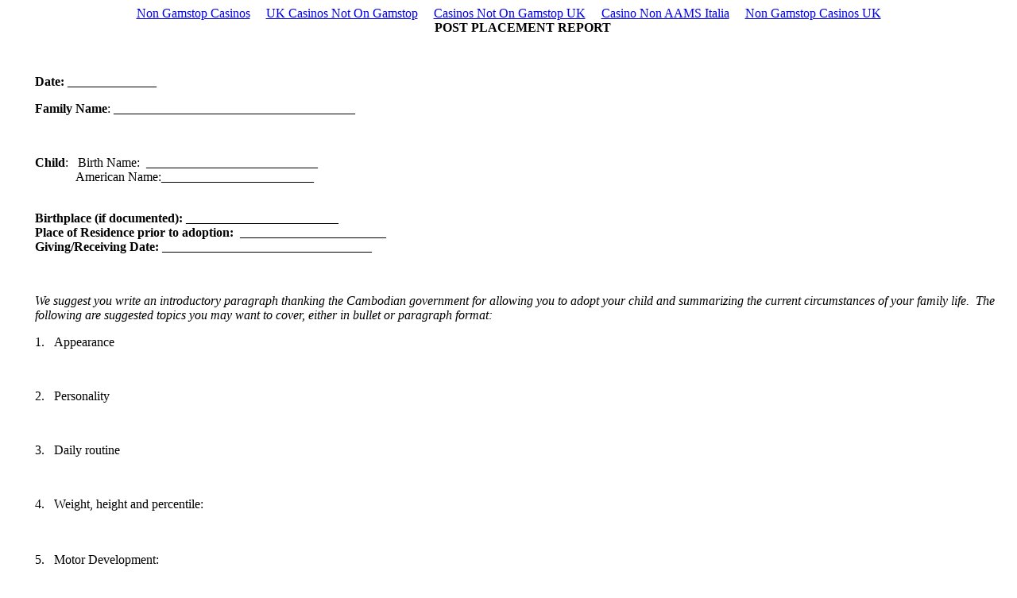

--- FILE ---
content_type: text/html; charset=UTF-8
request_url: https://www.cambodiaadoptionconnection.com/post_placement_report_format/
body_size: 2501
content:
<html>
<head>
<meta http-equiv="Content-Type" content="text/html; charset=UTF-8">
<meta http-equiv="Content-Type" content="text/html; charset=windows-1252">
<meta name="GENERATOR" content="Microsoft FrontPage 6.0">
<meta name="ProgId" content="FrontPage.Editor.Document">
<title>POST PLACEMENT REPORT</title>
<meta name="Microsoft Border" content="lb, default">
</head>
<body><div style="text-align: center;"><a href="https://techweekeurope.co.uk/" style="padding: 5px 10px;">Non Gamstop Casinos</a><a href="https://livetotri.co.uk/" style="padding: 5px 10px;">UK Casinos Not On Gamstop</a><a href="https://www.bapca.org.uk/" style="padding: 5px 10px;">Casinos Not On Gamstop UK</a><a href="https://www.bambinisoldato.it/" style="padding: 5px 10px;">Casino Non AAMS Italia</a><a href="https://www.employersforwork-lifebalance.org.uk/" style="padding: 5px 10px;">Non Gamstop Casinos UK</a></div><!--msnavigation--><table dir="ltr" border="0" cellpadding="0" cellspacing="0" width="100%"><tr><td valign="top" width="1%">
<p><strong><font size="2" color="#FF0000">
</font></strong>
</p>
</td><td valign="top" width="24"></td><!--msnavigation--><td valign="top">
<p class="MsoPlainText" align="center" style="text-align:center"><b><span style="font-size: 12.0pt; mso-bidi-font-size: 10.0pt; mso-fareast-font-family: MS Mincho">POST
PLACEMENT REPORT<p>
</p>
</span></b></p>
<p class="MsoPlainText"><span style="font-size: 12.0pt; mso-bidi-font-size: 10.0pt; mso-fareast-font-family: MS Mincho"> <p>
</p>
</span></p>
<p class="MsoPlainText"><b><span style="font-size: 12.0pt; mso-bidi-font-size: 10.0pt; mso-fareast-font-family: MS Mincho">
Date: ______________</span></b></p>
<p class="MsoPlainText"><b>
<span style="font-size: 12.0pt; mso-bidi-font-size: 10.0pt; mso-fareast-font-family: MS Mincho">F</span>amily 
Name</b><span style="font-size: 12.0pt; mso-bidi-font-size: 10.0pt; mso-fareast-font-family: MS Mincho">:<span style="mso-spacerun: yes"> </span>______________________________________<p>
</p>
<p>
 </p></span></p>
<p class="MsoPlainText"><b><span style="font-size: 12.0pt; mso-bidi-font-size: 10.0pt; mso-fareast-font-family: MS Mincho">Child</span></b><span style="font-size: 12.0pt; mso-bidi-font-size: 10.0pt; mso-fareast-font-family: MS Mincho">:<span style="mso-spacerun: yes">   
Birth Name:  ___________________________<br>
             
American Name:</span>________________________<p>
<br>
<b>Birthplace (if documented): ________________________<br>
Place of Residence prior to adoption:  _______________________<br>
Giving/Receiving Date: _________________________________</b></p> <p>
</p>
</span></p>
<p class="MsoPlainText"><i>We suggest you write an introductory paragraph 
thanking the Cambodian government for allowing you to adopt your child and 
summarizing the current circumstances of your family life.  The following 
are suggested topics you may want to cover, either in bullet or paragraph 
format:</i></p>
<p class="MsoPlainText">
<span style="font-size: 12.0pt; mso-bidi-font-size: 10.0pt; mso-fareast-font-family: MS Mincho">1.<span style="font-style: normal; font-variant: normal; font-weight: normal; font-size: 7.0pt">     
</span>Appearance</span><span style="font-size: 12.0pt; mso-bidi-font-size: 10.0pt; mso-fareast-font-family: MS Mincho"> <p>
</p>
</span></p>
<p class="MsoPlainText"><span style="font-size: 12.0pt; mso-bidi-font-size: 10.0pt; mso-fareast-font-family: MS Mincho"> <p>
</p>
</span></p>
<p class="MsoPlainText" style="margin-left:.25in;text-indent:-.25in;mso-list:
l1 level1 lfo1;tab-stops:list .25in"><span style="font-size: 12.0pt; mso-bidi-font-size: 10.0pt; mso-fareast-font-family: MS Mincho">2.<span style="font-style: normal; font-variant: normal; font-weight: normal; font-size: 7.0pt">     
</span>Personality</span><i><span style="font-size: 12.0pt; mso-bidi-font-size: 10.0pt; mso-fareast-font-family: MS Mincho"> <p>
</p>
</span></i></p>
<p class="MsoPlainText" style="margin-left:.25in"><i><span style="font-size: 12.0pt; mso-bidi-font-size: 10.0pt; mso-fareast-font-family: MS Mincho"> <p>
</p>
</span></i></p>
<p class="MsoPlainText" style="margin-left:.25in;text-indent:-.25in;mso-list:
l1 level1 lfo1;tab-stops:list .25in"><span style="font-size: 12.0pt; mso-bidi-font-size: 10.0pt; mso-fareast-font-family: MS Mincho">3.<span style="font-style: normal; font-variant: normal; font-weight: normal; font-size: 7.0pt">     
</span>Daily routine</span><i><span style="font-size: 12.0pt; mso-bidi-font-size: 10.0pt; mso-fareast-font-family: MS Mincho"> <p>
</p>
</span></i></p>
<p class="MsoPlainText" style="margin-left:.25in"><i><span style="font-size: 12.0pt; mso-bidi-font-size: 10.0pt; mso-fareast-font-family: MS Mincho"> <p>
</p>
</span></i></p>
<p class="MsoPlainText" style="margin-left:.25in;text-indent:-.25in;mso-list:
l1 level1 lfo1;tab-stops:list .25in"><span style="font-size: 12.0pt; mso-bidi-font-size: 10.0pt; mso-fareast-font-family: MS Mincho">4.<span style="font-style: normal; font-variant: normal; font-weight: normal; font-size: 7.0pt">     
</span>Weight, height and percentile:</span><i><span style="font-size: 12.0pt; mso-bidi-font-size: 10.0pt; mso-fareast-font-family: MS Mincho"> <br>
<br>
 <p>
</p>
</span></i></p>
<p class="MsoPlainText" style="margin-left:.25in;text-indent:-.25in;mso-list:
l1 level1 lfo1;tab-stops:list .25in"><span style="font-size: 12.0pt; mso-bidi-font-size: 10.0pt; mso-fareast-font-family: MS Mincho">5.<span style="font-style: normal; font-variant: normal; font-weight: normal; font-size: 7.0pt">     
</span>Motor Development: </span><i><span style="font-size: 12.0pt; mso-bidi-font-size: 10.0pt; mso-fareast-font-family: MS Mincho"> <p>
</p>
</span></i></p>
<p class="MsoPlainText" style="margin-left:.25in"><i><span style="font-size: 12.0pt; mso-bidi-font-size: 10.0pt; mso-fareast-font-family: MS Mincho"> <p>
</p>
</span></i></p>
<p class="MsoPlainText" style="margin-left:.25in;text-indent:-.25in;mso-list:
l1 level1 lfo1;tab-stops:list .25in"><span style="font-size: 12.0pt; mso-bidi-font-size: 10.0pt; mso-fareast-font-family: MS Mincho">6.<span style="font-style: normal; font-variant: normal; font-weight: normal; font-size: 7.0pt">     
</span>Speech Development</span><i><span style="font-size: 12.0pt; mso-bidi-font-size: 10.0pt; mso-fareast-font-family: MS Mincho"> <p>
</p>
</span></i></p>
<p class="MsoPlainText" style="margin-left:.25in"><i><span style="font-size: 12.0pt; mso-bidi-font-size: 10.0pt; mso-fareast-font-family: MS Mincho"> <p>
</p>
</span></i></p>
<p class="MsoPlainText" style="margin-left:.25in;text-indent:-.25in;mso-list:
l1 level1 lfo1;tab-stops:list .25in"><span style="font-size: 12.0pt; mso-bidi-font-size: 10.0pt; mso-fareast-font-family: MS Mincho">7.<span style="font-style: normal; font-variant: normal; font-weight: normal; font-size: 7.0pt">     
</span>Cognitive Development</span><i><span style="font-size: 12.0pt; mso-bidi-font-size: 10.0pt; mso-fareast-font-family: MS Mincho"> <p>
</p>
</span></i></p>
<p class="MsoPlainText" style="margin-left:.25in"><i><span style="font-size: 12.0pt; mso-bidi-font-size: 10.0pt; mso-fareast-font-family: MS Mincho"> <p>
</p>
</span></i></p>
<p class="MsoPlainText" style="margin-left:.25in;text-indent:-.25in;mso-list:
l1 level1 lfo1;tab-stops:list .25in"><span style="font-size: 12.0pt; mso-bidi-font-size: 10.0pt; mso-fareast-font-family: MS Mincho">8.<span style="font-style: normal; font-variant: normal; font-weight: normal; font-size: 7.0pt">     
</span>Eating Habits:</span><i><span style="font-size: 12.0pt; mso-bidi-font-size: 10.0pt; mso-fareast-font-family: MS Mincho"> <p>
</p>
</span></i></p>
<p class="MsoPlainText" style="margin-left:.25in"><i><span style="font-size: 12.0pt; mso-bidi-font-size: 10.0pt; mso-fareast-font-family: MS Mincho"> <p>
</p>
</span></i></p>
<p class="MsoPlainText" style="margin-left:.25in;text-indent:-.25in;mso-list:
l1 level1 lfo1;tab-stops:list .25in"><span style="font-size: 12.0pt; mso-bidi-font-size: 10.0pt; mso-fareast-font-family: MS Mincho">9.<span style="font-style: normal; font-variant: normal; font-weight: normal; font-size: 7.0pt">     
</span>Sleeping Habits:</span><i><span style="font-size: 12.0pt; mso-bidi-font-size: 10.0pt; mso-fareast-font-family: MS Mincho"> <p>
</p>
</span></i></p>
<p class="MsoPlainText" style="margin-left:.25in"><i><span style="font-size: 12.0pt; mso-bidi-font-size: 10.0pt; mso-fareast-font-family: MS Mincho"> <p>
</p>
</span></i></p>
<p class="MsoPlainText" style="margin-left:.25in;text-indent:-.25in;mso-list:
l1 level1 lfo1;tab-stops:list .25in"><i><span style="font-size: 12.0pt; mso-bidi-font-size: 10.0pt; mso-fareast-font-family: MS Mincho">10.<span style="font-style: normal; font-variant: normal; font-weight: normal; font-size: 7.0pt"> 
</span></span></i><span style="font-size: 12.0pt; mso-bidi-font-size: 10.0pt; mso-fareast-font-family: MS Mincho"><span style="mso-spacerun: yes">  </span>Health:</span><i><span style="font-size: 12.0pt; mso-bidi-font-size: 10.0pt; mso-fareast-font-family: MS Mincho"><p>
</p>
</span></i></p>
<p class="MsoPlainText" style="margin-left:.25in"><i><span style="font-size: 12.0pt; mso-bidi-font-size: 10.0pt; mso-fareast-font-family: MS Mincho"> <p>
</p>
</span></i></p>
<p class="MsoPlainText" style="margin-left:.25in;text-indent:-.25in;mso-list:
l1 level1 lfo1;tab-stops:list .25in"><i><span style='font-size:12.0pt;mso-bidi-font-size:10.0pt;mso-fareast-font-family:"MS Mincho"'>11.<span style="font-style: normal; font-variant: normal; font-weight: normal; font-size: 7.0pt">        
</span></span></i>D<span style='font-size:12.0pt;mso-bidi-font-size:
10.0pt;mso-fareast-font-family:"MS Mincho"'><p>etails of Child's 
Activities (Playing, Schooling, etc.):<i><br>
 </i></p></span></p>
 
<!--msnavigation--></td></tr><!--msnavigation--></table><!--msnavigation--><table border="0" cellpadding="0" cellspacing="0" width="100%"><tr><td>
<p align="center"> </p>
<p align="center"><font size="1">(c) 2004
<a href="/cdn-cgi/l/email-protection#0d7a686f606c7e79687f4d4e6c606f6269646c4c69627d796462634e626363686e79646263236e6260">
CambodiaAdoptionConnection.com</a></font></p>
</td></tr><!--msnavigation--></table><div style="text-align:center"><h2>Community picks</h2><ul style="list-style:none;padding-left:0"><li><a href="https://www.labissa.com/">Slot Online Soldi Veri 2025</a></li><li><a href="https://uk-sobs.org.uk/">Non Gamstop Casinos</a></li><li><a href="https://www.clintoncards.co.uk/">Casinos Not On Gamstop</a></li><li><a href="https://www.smallcharityweek.com/">Casinos Not On Gamstop</a></li><li><a href="https://tescobagsofhelp.org.uk/">Non Gamstop Casino</a></li><li><a href="https://gdalabel.org.uk/">Casino Sites Not On Gamstop</a></li><li><a href="https://www.beadsdirect.co.uk/">Casinos Not On Gamstop</a></li><li><a href="https://www.nibble-nibble.com/">Casino Criptovalute</a></li><li><a href="https://www.weascotland.org.uk/">Casino Sites Not On Gamstop</a></li><li><a href="https://visitfortwilliam.co.uk/">UK Casino Not On Gamstop</a></li><li><a href="https://pride-events.co.uk/">Best Non Gamstop Casinos</a></li><li><a href="https://www.coupdepouceeconomiedenergie.fr/">Casino En Ligne France</a></li><li><a href="https://nva.org.uk/">Non Gamstop UK Casinos</a></li><li><a href="https://www.unearthedsounds.co.uk/">Gambling Sites Not On Gamstop</a></li><li><a href="https://www.trada.co.uk/">Non Gamstop Casinos UK</a></li><li><a href="https://www.teamlampremerida.com/">Casino Online Non Aams</a></li><li><a href="https://www.toop.eu/">Non Gamstop Casinos UK</a></li><li><a href="https://www.malaysiasite.nl/">Beste Online Casino Nederland</a></li><li><a href="https://www.twitspot.nl/">Beste Online Casino Nederland</a></li><li><a href="https://www.wyedeantourism.co.uk/">Casinos Not On Gamstop</a></li><li><a href="https://www.midasgroup.co.uk/betting-sites-not-on-gamstop/">Betting Sites Not On Gamstop</a></li><li><a href="https://incarts.uk/horse-racing-betting">Horse Racing Betting Sites</a></li><li><a href="https://reseauvoltaire.net/">Casino Non Aams</a></li><li><a href="https://www.uberrock.co.uk/">UK Online Casinos Not On Gamstop</a></li><li><a href="https://www.parafishcontrol.eu/">Casino Italiani Non Aams</a></li><li><a href="https://shockdom.com/">Migliori Siti Casino Non Aams</a></li><li><a href="https://www.evensi.fr/">Casino Français Crypto</a></li><li><a href="https://toots100.be/">Sites De Paris Sportifs Belgique</a></li><li><a href="https://www.molenbike.be/">Casino En Ligne Belgique</a></li><li><a href="https://www.progettoasco.it/">Casino App</a></li><li><a href="https://crdp-versailles.fr/">Nouveau Casino En Ligne</a></li><li><a href="https://coworklaradio.com/">Nouveau Site De Poker En Ligne</a></li><li><a href="https://www.asyncron.fr/">Avis Sur Sweet Bonanza</a></li><li><a href="https://www.vegan-france.fr/">Nouveau Casino En Ligne</a></li><li><a href="https://www.pontdarc-ardeche.fr/">Meilleur Casino En Ligne 2026</a></li><li><a href="https://www.iniziativalaica.it/">Free Spin Senza Deposito Immediato</a></li><li><a href="https://buzzly.fr/">Casino En Ligne</a></li><li><a href="https://www.isorg.fr/">Casino Fiable En Ligne</a></li><li><a href="https://editions-galilee.fr/">Meilleur Casino En Ligne</a></li></ul></div><script data-cfasync="false" src="/cdn-cgi/scripts/5c5dd728/cloudflare-static/email-decode.min.js"></script><script defer src="https://static.cloudflareinsights.com/beacon.min.js/vcd15cbe7772f49c399c6a5babf22c1241717689176015" integrity="sha512-ZpsOmlRQV6y907TI0dKBHq9Md29nnaEIPlkf84rnaERnq6zvWvPUqr2ft8M1aS28oN72PdrCzSjY4U6VaAw1EQ==" data-cf-beacon='{"version":"2024.11.0","token":"7579815e85264568b8c1676bf41fd48e","r":1,"server_timing":{"name":{"cfCacheStatus":true,"cfEdge":true,"cfExtPri":true,"cfL4":true,"cfOrigin":true,"cfSpeedBrain":true},"location_startswith":null}}' crossorigin="anonymous"></script>
</body>
</html>
